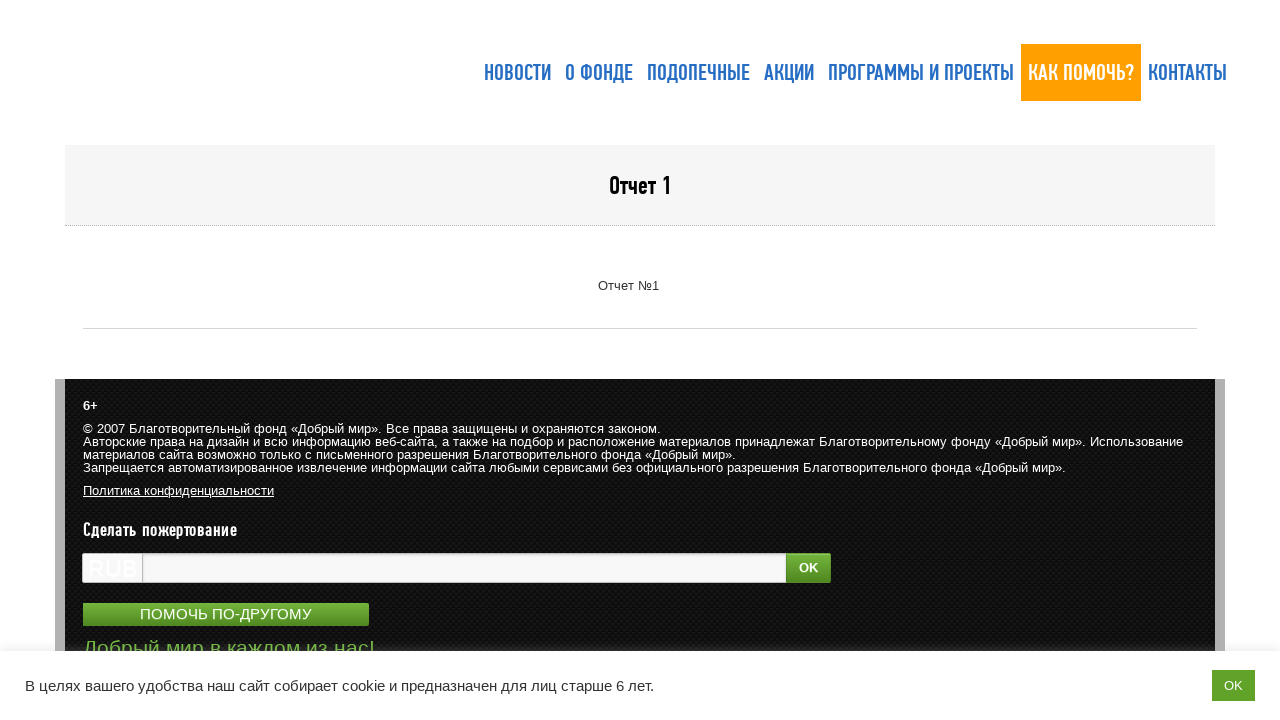

--- FILE ---
content_type: text/html; charset=UTF-8
request_url: https://dobriy-mir.ru/otchet1
body_size: 72720
content:
<!DOCTYPE html>
<html xmlns="http://www.w3.org/1999/xhtml" dir="ltr" lang="ru-RU">
	<head>
		<meta content="True" name="HandheldFriendly">
		<meta name="viewport" content="width=device-width, initial-scale=1.0, maximum-scale=1.0, user-scalable=0">
		<meta name="viewport" content="width=device-width">
		<meta http-equiv="Content-Type" content="text/html; charset=UTF-8" />
		<title>Отчет 1 &laquo;  Добрый мир</title>
		<link rel="pingback" href="https://dobriy-mir.ru/xmlrpc.php" />
		
		<link href="https://dobriy-mir.ru/wp-content/themes/Believe_Theme/css/gfonts.css" rel="stylesheet" type="text/css" />
		<!--[if IE 9]>
			<link rel="stylesheet" type="text/css" href="https://dobriy-mir.ru/wp-content/themes/Believe_Theme/css/ie9.css" media="all" />
		<![endif]-->
		<!--[if IE 8]>
			<link rel="stylesheet" type="text/css" href="https://dobriy-mir.ru/wp-content/themes/Believe_Theme/css/ie8.css" media="all" />
		<![endif]-->
		<!--[if IE 7]>
			<link rel="stylesheet" type="text/css" href="https://dobriy-mir.ru/wp-content/themes/Believe_Theme/css/ie7.css" media="all" />
		<![endif]-->
		<link rel="shortcut icon" href="https://dobriy-mir.ru/wp-content/themes/Believe_Theme/images/favicon.ico" />
		<meta name='robots' content='max-image-preview:large' />
<link rel="alternate" type="application/rss+xml" title="Добрый мир &raquo; Лента" href="https://dobriy-mir.ru/feed/" />
<link rel="alternate" type="application/rss+xml" title="Добрый мир &raquo; Лента комментариев" href="https://dobriy-mir.ru/comments/feed/" />
<script type="text/javascript">
/* <![CDATA[ */
window._wpemojiSettings = {"baseUrl":"https:\/\/s.w.org\/images\/core\/emoji\/15.0.3\/72x72\/","ext":".png","svgUrl":"https:\/\/s.w.org\/images\/core\/emoji\/15.0.3\/svg\/","svgExt":".svg","source":{"concatemoji":"https:\/\/dobriy-mir.ru\/wp-includes\/js\/wp-emoji-release.min.js?ver=6.5.7"}};
/*! This file is auto-generated */
!function(i,n){var o,s,e;function c(e){try{var t={supportTests:e,timestamp:(new Date).valueOf()};sessionStorage.setItem(o,JSON.stringify(t))}catch(e){}}function p(e,t,n){e.clearRect(0,0,e.canvas.width,e.canvas.height),e.fillText(t,0,0);var t=new Uint32Array(e.getImageData(0,0,e.canvas.width,e.canvas.height).data),r=(e.clearRect(0,0,e.canvas.width,e.canvas.height),e.fillText(n,0,0),new Uint32Array(e.getImageData(0,0,e.canvas.width,e.canvas.height).data));return t.every(function(e,t){return e===r[t]})}function u(e,t,n){switch(t){case"flag":return n(e,"\ud83c\udff3\ufe0f\u200d\u26a7\ufe0f","\ud83c\udff3\ufe0f\u200b\u26a7\ufe0f")?!1:!n(e,"\ud83c\uddfa\ud83c\uddf3","\ud83c\uddfa\u200b\ud83c\uddf3")&&!n(e,"\ud83c\udff4\udb40\udc67\udb40\udc62\udb40\udc65\udb40\udc6e\udb40\udc67\udb40\udc7f","\ud83c\udff4\u200b\udb40\udc67\u200b\udb40\udc62\u200b\udb40\udc65\u200b\udb40\udc6e\u200b\udb40\udc67\u200b\udb40\udc7f");case"emoji":return!n(e,"\ud83d\udc26\u200d\u2b1b","\ud83d\udc26\u200b\u2b1b")}return!1}function f(e,t,n){var r="undefined"!=typeof WorkerGlobalScope&&self instanceof WorkerGlobalScope?new OffscreenCanvas(300,150):i.createElement("canvas"),a=r.getContext("2d",{willReadFrequently:!0}),o=(a.textBaseline="top",a.font="600 32px Arial",{});return e.forEach(function(e){o[e]=t(a,e,n)}),o}function t(e){var t=i.createElement("script");t.src=e,t.defer=!0,i.head.appendChild(t)}"undefined"!=typeof Promise&&(o="wpEmojiSettingsSupports",s=["flag","emoji"],n.supports={everything:!0,everythingExceptFlag:!0},e=new Promise(function(e){i.addEventListener("DOMContentLoaded",e,{once:!0})}),new Promise(function(t){var n=function(){try{var e=JSON.parse(sessionStorage.getItem(o));if("object"==typeof e&&"number"==typeof e.timestamp&&(new Date).valueOf()<e.timestamp+604800&&"object"==typeof e.supportTests)return e.supportTests}catch(e){}return null}();if(!n){if("undefined"!=typeof Worker&&"undefined"!=typeof OffscreenCanvas&&"undefined"!=typeof URL&&URL.createObjectURL&&"undefined"!=typeof Blob)try{var e="postMessage("+f.toString()+"("+[JSON.stringify(s),u.toString(),p.toString()].join(",")+"));",r=new Blob([e],{type:"text/javascript"}),a=new Worker(URL.createObjectURL(r),{name:"wpTestEmojiSupports"});return void(a.onmessage=function(e){c(n=e.data),a.terminate(),t(n)})}catch(e){}c(n=f(s,u,p))}t(n)}).then(function(e){for(var t in e)n.supports[t]=e[t],n.supports.everything=n.supports.everything&&n.supports[t],"flag"!==t&&(n.supports.everythingExceptFlag=n.supports.everythingExceptFlag&&n.supports[t]);n.supports.everythingExceptFlag=n.supports.everythingExceptFlag&&!n.supports.flag,n.DOMReady=!1,n.readyCallback=function(){n.DOMReady=!0}}).then(function(){return e}).then(function(){var e;n.supports.everything||(n.readyCallback(),(e=n.source||{}).concatemoji?t(e.concatemoji):e.wpemoji&&e.twemoji&&(t(e.twemoji),t(e.wpemoji)))}))}((window,document),window._wpemojiSettings);
/* ]]> */
</script>
<style id='wp-emoji-styles-inline-css' type='text/css'>

	img.wp-smiley, img.emoji {
		display: inline !important;
		border: none !important;
		box-shadow: none !important;
		height: 1em !important;
		width: 1em !important;
		margin: 0 0.07em !important;
		vertical-align: -0.1em !important;
		background: none !important;
		padding: 0 !important;
	}
</style>
<link rel='stylesheet' id='wp-block-library-css' href='https://dobriy-mir.ru/wp-includes/css/dist/block-library/style.min.css?ver=6.5.7' type='text/css' media='all' />
<style id='classic-theme-styles-inline-css' type='text/css'>
/*! This file is auto-generated */
.wp-block-button__link{color:#fff;background-color:#32373c;border-radius:9999px;box-shadow:none;text-decoration:none;padding:calc(.667em + 2px) calc(1.333em + 2px);font-size:1.125em}.wp-block-file__button{background:#32373c;color:#fff;text-decoration:none}
</style>
<style id='global-styles-inline-css' type='text/css'>
body{--wp--preset--color--black: #000000;--wp--preset--color--cyan-bluish-gray: #abb8c3;--wp--preset--color--white: #ffffff;--wp--preset--color--pale-pink: #f78da7;--wp--preset--color--vivid-red: #cf2e2e;--wp--preset--color--luminous-vivid-orange: #ff6900;--wp--preset--color--luminous-vivid-amber: #fcb900;--wp--preset--color--light-green-cyan: #7bdcb5;--wp--preset--color--vivid-green-cyan: #00d084;--wp--preset--color--pale-cyan-blue: #8ed1fc;--wp--preset--color--vivid-cyan-blue: #0693e3;--wp--preset--color--vivid-purple: #9b51e0;--wp--preset--gradient--vivid-cyan-blue-to-vivid-purple: linear-gradient(135deg,rgba(6,147,227,1) 0%,rgb(155,81,224) 100%);--wp--preset--gradient--light-green-cyan-to-vivid-green-cyan: linear-gradient(135deg,rgb(122,220,180) 0%,rgb(0,208,130) 100%);--wp--preset--gradient--luminous-vivid-amber-to-luminous-vivid-orange: linear-gradient(135deg,rgba(252,185,0,1) 0%,rgba(255,105,0,1) 100%);--wp--preset--gradient--luminous-vivid-orange-to-vivid-red: linear-gradient(135deg,rgba(255,105,0,1) 0%,rgb(207,46,46) 100%);--wp--preset--gradient--very-light-gray-to-cyan-bluish-gray: linear-gradient(135deg,rgb(238,238,238) 0%,rgb(169,184,195) 100%);--wp--preset--gradient--cool-to-warm-spectrum: linear-gradient(135deg,rgb(74,234,220) 0%,rgb(151,120,209) 20%,rgb(207,42,186) 40%,rgb(238,44,130) 60%,rgb(251,105,98) 80%,rgb(254,248,76) 100%);--wp--preset--gradient--blush-light-purple: linear-gradient(135deg,rgb(255,206,236) 0%,rgb(152,150,240) 100%);--wp--preset--gradient--blush-bordeaux: linear-gradient(135deg,rgb(254,205,165) 0%,rgb(254,45,45) 50%,rgb(107,0,62) 100%);--wp--preset--gradient--luminous-dusk: linear-gradient(135deg,rgb(255,203,112) 0%,rgb(199,81,192) 50%,rgb(65,88,208) 100%);--wp--preset--gradient--pale-ocean: linear-gradient(135deg,rgb(255,245,203) 0%,rgb(182,227,212) 50%,rgb(51,167,181) 100%);--wp--preset--gradient--electric-grass: linear-gradient(135deg,rgb(202,248,128) 0%,rgb(113,206,126) 100%);--wp--preset--gradient--midnight: linear-gradient(135deg,rgb(2,3,129) 0%,rgb(40,116,252) 100%);--wp--preset--font-size--small: 13px;--wp--preset--font-size--medium: 20px;--wp--preset--font-size--large: 36px;--wp--preset--font-size--x-large: 42px;--wp--preset--spacing--20: 0.44rem;--wp--preset--spacing--30: 0.67rem;--wp--preset--spacing--40: 1rem;--wp--preset--spacing--50: 1.5rem;--wp--preset--spacing--60: 2.25rem;--wp--preset--spacing--70: 3.38rem;--wp--preset--spacing--80: 5.06rem;--wp--preset--shadow--natural: 6px 6px 9px rgba(0, 0, 0, 0.2);--wp--preset--shadow--deep: 12px 12px 50px rgba(0, 0, 0, 0.4);--wp--preset--shadow--sharp: 6px 6px 0px rgba(0, 0, 0, 0.2);--wp--preset--shadow--outlined: 6px 6px 0px -3px rgba(255, 255, 255, 1), 6px 6px rgba(0, 0, 0, 1);--wp--preset--shadow--crisp: 6px 6px 0px rgba(0, 0, 0, 1);}:where(.is-layout-flex){gap: 0.5em;}:where(.is-layout-grid){gap: 0.5em;}body .is-layout-flex{display: flex;}body .is-layout-flex{flex-wrap: wrap;align-items: center;}body .is-layout-flex > *{margin: 0;}body .is-layout-grid{display: grid;}body .is-layout-grid > *{margin: 0;}:where(.wp-block-columns.is-layout-flex){gap: 2em;}:where(.wp-block-columns.is-layout-grid){gap: 2em;}:where(.wp-block-post-template.is-layout-flex){gap: 1.25em;}:where(.wp-block-post-template.is-layout-grid){gap: 1.25em;}.has-black-color{color: var(--wp--preset--color--black) !important;}.has-cyan-bluish-gray-color{color: var(--wp--preset--color--cyan-bluish-gray) !important;}.has-white-color{color: var(--wp--preset--color--white) !important;}.has-pale-pink-color{color: var(--wp--preset--color--pale-pink) !important;}.has-vivid-red-color{color: var(--wp--preset--color--vivid-red) !important;}.has-luminous-vivid-orange-color{color: var(--wp--preset--color--luminous-vivid-orange) !important;}.has-luminous-vivid-amber-color{color: var(--wp--preset--color--luminous-vivid-amber) !important;}.has-light-green-cyan-color{color: var(--wp--preset--color--light-green-cyan) !important;}.has-vivid-green-cyan-color{color: var(--wp--preset--color--vivid-green-cyan) !important;}.has-pale-cyan-blue-color{color: var(--wp--preset--color--pale-cyan-blue) !important;}.has-vivid-cyan-blue-color{color: var(--wp--preset--color--vivid-cyan-blue) !important;}.has-vivid-purple-color{color: var(--wp--preset--color--vivid-purple) !important;}.has-black-background-color{background-color: var(--wp--preset--color--black) !important;}.has-cyan-bluish-gray-background-color{background-color: var(--wp--preset--color--cyan-bluish-gray) !important;}.has-white-background-color{background-color: var(--wp--preset--color--white) !important;}.has-pale-pink-background-color{background-color: var(--wp--preset--color--pale-pink) !important;}.has-vivid-red-background-color{background-color: var(--wp--preset--color--vivid-red) !important;}.has-luminous-vivid-orange-background-color{background-color: var(--wp--preset--color--luminous-vivid-orange) !important;}.has-luminous-vivid-amber-background-color{background-color: var(--wp--preset--color--luminous-vivid-amber) !important;}.has-light-green-cyan-background-color{background-color: var(--wp--preset--color--light-green-cyan) !important;}.has-vivid-green-cyan-background-color{background-color: var(--wp--preset--color--vivid-green-cyan) !important;}.has-pale-cyan-blue-background-color{background-color: var(--wp--preset--color--pale-cyan-blue) !important;}.has-vivid-cyan-blue-background-color{background-color: var(--wp--preset--color--vivid-cyan-blue) !important;}.has-vivid-purple-background-color{background-color: var(--wp--preset--color--vivid-purple) !important;}.has-black-border-color{border-color: var(--wp--preset--color--black) !important;}.has-cyan-bluish-gray-border-color{border-color: var(--wp--preset--color--cyan-bluish-gray) !important;}.has-white-border-color{border-color: var(--wp--preset--color--white) !important;}.has-pale-pink-border-color{border-color: var(--wp--preset--color--pale-pink) !important;}.has-vivid-red-border-color{border-color: var(--wp--preset--color--vivid-red) !important;}.has-luminous-vivid-orange-border-color{border-color: var(--wp--preset--color--luminous-vivid-orange) !important;}.has-luminous-vivid-amber-border-color{border-color: var(--wp--preset--color--luminous-vivid-amber) !important;}.has-light-green-cyan-border-color{border-color: var(--wp--preset--color--light-green-cyan) !important;}.has-vivid-green-cyan-border-color{border-color: var(--wp--preset--color--vivid-green-cyan) !important;}.has-pale-cyan-blue-border-color{border-color: var(--wp--preset--color--pale-cyan-blue) !important;}.has-vivid-cyan-blue-border-color{border-color: var(--wp--preset--color--vivid-cyan-blue) !important;}.has-vivid-purple-border-color{border-color: var(--wp--preset--color--vivid-purple) !important;}.has-vivid-cyan-blue-to-vivid-purple-gradient-background{background: var(--wp--preset--gradient--vivid-cyan-blue-to-vivid-purple) !important;}.has-light-green-cyan-to-vivid-green-cyan-gradient-background{background: var(--wp--preset--gradient--light-green-cyan-to-vivid-green-cyan) !important;}.has-luminous-vivid-amber-to-luminous-vivid-orange-gradient-background{background: var(--wp--preset--gradient--luminous-vivid-amber-to-luminous-vivid-orange) !important;}.has-luminous-vivid-orange-to-vivid-red-gradient-background{background: var(--wp--preset--gradient--luminous-vivid-orange-to-vivid-red) !important;}.has-very-light-gray-to-cyan-bluish-gray-gradient-background{background: var(--wp--preset--gradient--very-light-gray-to-cyan-bluish-gray) !important;}.has-cool-to-warm-spectrum-gradient-background{background: var(--wp--preset--gradient--cool-to-warm-spectrum) !important;}.has-blush-light-purple-gradient-background{background: var(--wp--preset--gradient--blush-light-purple) !important;}.has-blush-bordeaux-gradient-background{background: var(--wp--preset--gradient--blush-bordeaux) !important;}.has-luminous-dusk-gradient-background{background: var(--wp--preset--gradient--luminous-dusk) !important;}.has-pale-ocean-gradient-background{background: var(--wp--preset--gradient--pale-ocean) !important;}.has-electric-grass-gradient-background{background: var(--wp--preset--gradient--electric-grass) !important;}.has-midnight-gradient-background{background: var(--wp--preset--gradient--midnight) !important;}.has-small-font-size{font-size: var(--wp--preset--font-size--small) !important;}.has-medium-font-size{font-size: var(--wp--preset--font-size--medium) !important;}.has-large-font-size{font-size: var(--wp--preset--font-size--large) !important;}.has-x-large-font-size{font-size: var(--wp--preset--font-size--x-large) !important;}
.wp-block-navigation a:where(:not(.wp-element-button)){color: inherit;}
:where(.wp-block-post-template.is-layout-flex){gap: 1.25em;}:where(.wp-block-post-template.is-layout-grid){gap: 1.25em;}
:where(.wp-block-columns.is-layout-flex){gap: 2em;}:where(.wp-block-columns.is-layout-grid){gap: 2em;}
.wp-block-pullquote{font-size: 1.5em;line-height: 1.6;}
</style>
<link rel='stylesheet' id='justifiedGallery-css' href='https://dobriy-mir.ru/wp-content/plugins/collage-gallery/inc/justified-gallery/justifiedGallery.min.css?ver=6.5.7' type='text/css' media='all' />
<link rel='stylesheet' id='photoswipe-css' href='https://dobriy-mir.ru/wp-content/plugins/collage-gallery/inc/photoswipe/photoswipe.css?ver=6.5.7' type='text/css' media='all' />
<link rel='stylesheet' id='photoswipe-default-skin-css' href='https://dobriy-mir.ru/wp-content/plugins/collage-gallery/inc/photoswipe/default-skin/default-skin.css?ver=6.5.7' type='text/css' media='all' />
<link rel='stylesheet' id='cookie-law-info-css' href='https://dobriy-mir.ru/wp-content/plugins/cookie-law-info/legacy/public/css/cookie-law-info-public.css?ver=3.2.2' type='text/css' media='all' />
<link rel='stylesheet' id='cookie-law-info-gdpr-css' href='https://dobriy-mir.ru/wp-content/plugins/cookie-law-info/legacy/public/css/cookie-law-info-gdpr.css?ver=3.2.2' type='text/css' media='all' />
<link rel='stylesheet' id='evc-share-style-css' href='https://dobriy-mir.ru/wp-content/plugins/easy-vkontakte-connect/css/style-share.css?ver=6.5.7' type='text/css' media='all' />
<link rel='stylesheet' id='dashicons-css' href='https://dobriy-mir.ru/wp-includes/css/dashicons.min.css?ver=6.5.7' type='text/css' media='all' />
<link rel='stylesheet' id='hfe-style-css' href='https://dobriy-mir.ru/wp-content/plugins/header-footer-elementor/assets/css/header-footer-elementor.css?ver=1.6.26' type='text/css' media='all' />
<link rel='stylesheet' id='elementor-icons-css' href='https://dobriy-mir.ru/wp-content/plugins/elementor/assets/lib/eicons/css/elementor-icons.min.css?ver=5.29.0' type='text/css' media='all' />
<link rel='stylesheet' id='elementor-frontend-css' href='https://dobriy-mir.ru/wp-content/plugins/elementor/assets/css/frontend-lite.min.css?ver=3.20.4' type='text/css' media='all' />
<link rel='stylesheet' id='swiper-css' href='https://dobriy-mir.ru/wp-content/plugins/elementor/assets/lib/swiper/v8/css/swiper.min.css?ver=8.4.5' type='text/css' media='all' />
<link rel='stylesheet' id='elementor-post-6754-css' href='https://dobriy-mir.ru/wp-content/uploads/elementor/css/post-6754.css?ver=1712785615' type='text/css' media='all' />
<link rel='stylesheet' id='elementor-global-css' href='https://dobriy-mir.ru/wp-content/uploads/elementor/css/global.css?ver=1712785615' type='text/css' media='all' />
<link rel='stylesheet' id='master-css-css' href='https://dobriy-mir.ru/wp-content/themes/Believe_Theme/style.css?v=1769245796&#038;ver=6.5.7' type='text/css' media='all' />
<link rel='stylesheet' id='thickbox-css' href='https://dobriy-mir.ru/wp-includes/js/thickbox/thickbox.css?ver=6.5.7' type='text/css' media='all' />
<link rel='stylesheet' id='bootstrap-css' href='https://dobriy-mir.ru/wp-content/themes/Believe_Theme/css/bootstrap.css?v=1769245796&#038;ver=6.5.7' type='text/css' media='all' />
<link rel='stylesheet' id='responive-css' href='https://dobriy-mir.ru/wp-content/themes/Believe_Theme/css/responsive.css?v=1769245796&#038;ver=6.5.7' type='text/css' media='all' />
<link rel='stylesheet' id='color-schemes-green-css' href='https://dobriy-mir.ru/wp-content/themes/Believe_Theme/css/color-schemes/teal.css?v=1769245796&#038;ver=6.5.7' type='text/css' media='all' />
<link rel='stylesheet' id='color-schemes-red-css' href='https://dobriy-mir.ru/wp-content/themes/Believe_Theme/css/color-schemes/red.css?v=1769245796&#038;ver=6.5.7' type='text/css' media='all' />
<link rel='stylesheet' id='color-schemes-autum-css' href='https://dobriy-mir.ru/wp-content/themes/Believe_Theme/css/color-schemes/autum.css?v=1769245796&#038;ver=6.5.7' type='text/css' media='all' />
<link rel='stylesheet' id='color-schemes-peace-css' href='https://dobriy-mir.ru/wp-content/themes/Believe_Theme/css/color-schemes/peace.css?v=1769245796&#038;ver=6.5.7' type='text/css' media='all' />
<link rel='stylesheet' id='google-fonts-1-css' href='https://fonts.googleapis.com/css?family=Roboto%3A100%2C100italic%2C200%2C200italic%2C300%2C300italic%2C400%2C400italic%2C500%2C500italic%2C600%2C600italic%2C700%2C700italic%2C800%2C800italic%2C900%2C900italic%7CRoboto+Slab%3A100%2C100italic%2C200%2C200italic%2C300%2C300italic%2C400%2C400italic%2C500%2C500italic%2C600%2C600italic%2C700%2C700italic%2C800%2C800italic%2C900%2C900italic&#038;display=auto&#038;subset=cyrillic&#038;ver=6.5.7' type='text/css' media='all' />
<link rel="preconnect" href="https://fonts.gstatic.com/" crossorigin><script type="text/javascript" src="https://dobriy-mir.ru/wp-includes/js/jquery/jquery.min.js?ver=3.7.1" id="jquery-core-js"></script>
<script type="text/javascript" src="https://dobriy-mir.ru/wp-includes/js/jquery/jquery-migrate.min.js?ver=3.4.1" id="jquery-migrate-js"></script>
<script type="text/javascript" src="https://dobriy-mir.ru/wp-content/plugins/easy-vkontakte-connect/js/jquery.cookie.js" id="jquery.cookie-js"></script>
<script type="text/javascript" src="https://dobriy-mir.ru/wp-content/plugins/collage-gallery/inc/justified-gallery/jquery.justifiedGallery.min.js?ver=6.5.7" id="justifiedGallery-js"></script>
<script type="text/javascript" id="cookie-law-info-js-extra">
/* <![CDATA[ */
var Cli_Data = {"nn_cookie_ids":[],"cookielist":[],"non_necessary_cookies":[],"ccpaEnabled":"","ccpaRegionBased":"","ccpaBarEnabled":"","strictlyEnabled":["necessary","obligatoire"],"ccpaType":"gdpr","js_blocking":"1","custom_integration":"","triggerDomRefresh":"","secure_cookies":""};
var cli_cookiebar_settings = {"animate_speed_hide":"500","animate_speed_show":"500","background":"#FFF","border":"#b1a6a6c2","border_on":"","button_1_button_colour":"#61a229","button_1_button_hover":"#4e8221","button_1_link_colour":"#fff","button_1_as_button":"1","button_1_new_win":"","button_2_button_colour":"#333","button_2_button_hover":"#292929","button_2_link_colour":"#444","button_2_as_button":"","button_2_hidebar":"","button_3_button_colour":"#dedfe0","button_3_button_hover":"#b2b2b3","button_3_link_colour":"#333333","button_3_as_button":"1","button_3_new_win":"","button_4_button_colour":"#dedfe0","button_4_button_hover":"#b2b2b3","button_4_link_colour":"#333333","button_4_as_button":"1","button_7_button_colour":"#61a229","button_7_button_hover":"#4e8221","button_7_link_colour":"#fff","button_7_as_button":"1","button_7_new_win":"","font_family":"inherit","header_fix":"","notify_animate_hide":"1","notify_animate_show":"","notify_div_id":"#cookie-law-info-bar","notify_position_horizontal":"right","notify_position_vertical":"bottom","scroll_close":"","scroll_close_reload":"","accept_close_reload":"","reject_close_reload":"","showagain_tab":"","showagain_background":"#fff","showagain_border":"#000","showagain_div_id":"#cookie-law-info-again","showagain_x_position":"100px","text":"#333333","show_once_yn":"","show_once":"10000","logging_on":"","as_popup":"","popup_overlay":"1","bar_heading_text":"","cookie_bar_as":"banner","popup_showagain_position":"bottom-right","widget_position":"left"};
var log_object = {"ajax_url":"https:\/\/dobriy-mir.ru\/wp-admin\/admin-ajax.php"};
/* ]]> */
</script>
<script type="text/javascript" src="https://dobriy-mir.ru/wp-content/plugins/cookie-law-info/legacy/public/js/cookie-law-info-public.js?ver=3.2.2" id="cookie-law-info-js"></script>
<script type="text/javascript" src="https://dobriy-mir.ru/wp-content/themes/Believe_Theme/js/jquery.dotdotdot-1.5.6-packed.js?v=1769245796&amp;ver=6.5.7" id="dotdotdot-js"></script>
<script type="text/javascript" src="https://dobriy-mir.ru/wp-content/themes/Believe_Theme/js/modernizr.custom.97074.js?v=1769245796&amp;ver=6.5.7" id="modernizr.custom.97074-js"></script>
<link rel="https://api.w.org/" href="https://dobriy-mir.ru/wp-json/" /><link rel="EditURI" type="application/rsd+xml" title="RSD" href="https://dobriy-mir.ru/xmlrpc.php?rsd" />
<meta name="generator" content="WordPress 6.5.7" />
<link rel="canonical" href="https://dobriy-mir.ru/otchet1" />
<link rel='shortlink' href='https://dobriy-mir.ru/?p=4829' />
<link rel="alternate" type="application/json+oembed" href="https://dobriy-mir.ru/wp-json/oembed/1.0/embed?url=https%3A%2F%2Fdobriy-mir.ru%2Fotchet1" />
<link rel="alternate" type="text/xml+oembed" href="https://dobriy-mir.ru/wp-json/oembed/1.0/embed?url=https%3A%2F%2Fdobriy-mir.ru%2Fotchet1&#038;format=xml" />
<!-- start Simple Custom CSS and JS -->
<style type="text/css">
.uniForm-control {
  color: #495057 !important;
}</style>
<!-- end Simple Custom CSS and JS -->

                <script>
                    document.documentElement.classList.add("leyka-js");
                </script>
                <style>
                    :root {
                        --color-main: 		#1db318;
                        --color-main-dark: 	#1aa316;
                        --color-main-light: #acebaa;
                    }
                </style>

                <meta name="generator" content="Elementor 3.20.4; features: e_optimized_assets_loading, e_optimized_css_loading, additional_custom_breakpoints, block_editor_assets_optimize, e_image_loading_optimization; settings: css_print_method-external, google_font-enabled, font_display-auto">
<style type="text/css" id="custom-background-css">
body.custom-background { background-color: #ffffff; }
</style>
	<link rel="icon" href="https://dobriy-mir.ru/wp-content/uploads/2016/05/cropped-dm_logo_1-32x32.png" sizes="32x32" />
<link rel="icon" href="https://dobriy-mir.ru/wp-content/uploads/2016/05/cropped-dm_logo_1-192x192.png" sizes="192x192" />
<link rel="apple-touch-icon" href="https://dobriy-mir.ru/wp-content/uploads/2016/05/cropped-dm_logo_1-180x180.png" />
<meta name="msapplication-TileImage" content="https://dobriy-mir.ru/wp-content/uploads/2016/05/cropped-dm_logo_1-270x270.png" />
<style type="text/css">.collage_gallery:before, .collage_gallery:after { content: ""; display: table; clear:both; } .collage_gallery { display:block; max-width: 100%; margin-bottom:20px; display:none; } .collage_img_wrap { height: auto; max-width: 100%; margin-bottom:20px; } .collage_img_wrap img { border: 0 none; vertical-align: middle; height: auto; max-width: 100%; } .collage_img_wrap span { font-size:11px; } .ug-social-data { display: flex; flex-direction: row; justify-content: flex-start; } .ug-social-data > * { display: inline-block; white-space: nowrap; padding-right: 10px; } .ug-social-data div:last-child { padding-right: 0; } .ug-spacer { flex-grow: 1; }</style>	<script type="text/javascript">

		var ugDefaults = {
			rowHeight: 120,
			maxRowHeight: 0,
						lastRow: 'nojustify',
			fixedHeight: false,
			captions: true,
			margins: 1,
			border: -1					};

	</script>
	<meta property="vk:app_id" content="5486976" /><style type="text/css">
    #overlay-sidebar {
      width: 380px;
      margin: 0 0 0 -190px;
    }
    #slide-sidebar {
      width: 380px;
      right:-423px; // width + 43px
      bottom: 20px;
    }
  </style><script type="text/javascript">
    var VKWidgetsGroup = [];
    var VKWidgetsComments = [];
    var VKWidgetsPolls = [];
    var VKWidgetsSubscribe = [];
    var VKWidgetsContactUs = [];
    var VKWidgetsCommunityMessages = [];
    var VKWidgets = [];
    
    var vkUnLock = [];
    var subscribeCookieExpires = 1;
    
    if (typeof ajaxurl == "undefined")
      ajaxurl = "https://dobriy-mir.ru/wp-admin/admin-ajax.php";
  
    oTimeout = 5000;
    oScreens = 0.75;
    oCookieExpires = 365;
    oAction = "timeout";
    oSensitivity = 20;
    oTop = "40px";

    sTimeout = 5000;
    sScreens = 0.75;
    sCookieExpires = 365;
    sAction = "scroll";
    sSensitivity = 20;
    sSpeed = 800;
        
  </script>
		<!-- Custom CSS -->
		<style type='text/css'>
h1, .page-title h1 {  font-family: 'Arial'; font-size: 26px; line-height: 40px; color: #000000; font-weight: normal; }h2, .content .entry-title a {  font-family: 'Arial'; font-size: 24px; line-height: 40px; color: #000000; font-weight: normal; }h3 {  font-family: 'Arial'; font-size: 23px; line-height: 40px; color: #000000; font-weight: normal; }h4 {  font-family: 'Arial'; font-size: 21px; line-height: 20px; color: #000000; font-weight: normal; }h5 {  font-family: 'Arial'; font-size: 19px; line-height: 20px; color: #000000; font-weight: normal; }h6 {  font-family: 'Arial'; font-size: 16px; line-height: 20px; color: #000000; font-weight: normal; }.footer-links-container h4 {  font-family: 'Arial'; font-size: 18px; line-height: 26px; color: #ffffff; font-weight: bold; }.footer-links-container p, .footer-links-container li, .footer-links-container span, .footer-links-container .widget .tweet_list .tweet_text,
													.footer-links-container #calendar_wrap #wp-calendar caption,
													.footer-links-container #calendar_wrap #wp-calendar td,
													.footer-links-container #calendar_wrap #wp-calendar th {  font-family: 'Arial'; font-size: 13px; line-height: 13px; color: #ffffff; font-weight: normal; }.content a:not(.btn, .entry-title a), .sidebar-inner a:not(.btn, .entry-title a), .sidebar-inner #calendar_wrap #wp-calendar a, .footer-links-container .widget .tagcloud a {  font-family: 'Arial'; font-size: 13px; line-height: 20px; color: #266dc4; font-weight: normal; }.footer-links-container .footer-links ul li a,
													.footer-links-container #calendar_wrap #wp-calendar a {  font-family: 'Arial'; font-size: 13px; line-height: 13px; color: #ffffff; font-weight: normal; }
			.page-title {
				min-height: 95px;
			}
			.tiles-slider .tiles-ul li a img {
				filter: grayscale(80%); /* Current draft standard */
				-webkit-filter: grayscale(80%); /* New WebKit */
				-moz-filter: grayscale(80%);
				-ms-filter: grayscale(80%);
				-o-filter: grayscale(80%); /* Not yet supported in Gecko, Opera or IE */
				filter: url("data:image/svg+xml;utf8,<svg xmlns='http://www.w3.org/2000/svg'><filter id='grayscale'><feColorMatrix type='matrix' values='0.3333 0.3333 0.3333 0 0 0.3333 0.3333 0.3333 0 0 0.3333 0.3333 0.3333 0 0 0 0 0 1 0'/></filter></svg>#grayscale"); /* Firefox 3.5+ */
				filter: gray; /* IE */
				-webkit-filter: grayscale(0.8); /* Old WebKit */
			}</style>
<script type="text/javascript">evc_post_id = 4829;</script>		<style type="text/css" id="wp-custom-css">
			.header .menu-item-6202 a {background: #ffa000 !important;color:#fff !important;}
.cause-wrapper .donation-container {padding-top: 25px;}
.cause-wrapper .donation-button {top: -18px;}
.widget, .widget-area {
    margin-bottom: 15px;
    padding-bottom: 0;
}
.slider-container .featured-slide-img img {
    height: auto !important;
    width: 100% !important;
}
@media (max-width:991px) {.slider-container .featured-slides {width: 100% !important;}.slider-container {
	height: 295px!important;}}		</style>
		
	</head>
	<body class="ch_staff-template-default single single-ch_staff postid-4829 custom-background ehf-template-Believe_Theme ehf-stylesheet-Believe_Theme metaslider-plugin singular blue-color-scheme layout-boxed elementor-default elementor-kit-6754">



		<!-- <div style="
    text-align: center;
    color: #fff;
    font-size: 14px;
    font-weight: bold;
    background-color: rgb(119, 185, 60);
    padding-bottom: 15px;
    padding-top: 15px;
">
			<p>Дорогие друзья!<br>
Мы рады приветствовать Вас на нашем обновленном сайте.<br>
В настоящий момент он проходит стадию доработки и информационного наполнения,<br>
поэтому просим Вас отнестись с пониманием к тому, что не все разделы сайта функционируют в полном объеме.</p>
		</div> -->

				<div class="header-line"></div>
		<div class="wrapper">
			<div class="top-line">&nbsp;</div>
			<div class="header">
				<div class="" id="header_container_class">
					<div class="row-fluid">
						<div class="span6">
							<div class="logo">
								<a href="https://dobriy-mir.ru"><img src="https://dobriy-mir.ru/wp-content/themes/Believe_Theme/images/logo.png" alt="Добрый мир" /></a>
							</div>
						</div>
						<div class="span18 pull-right">
							<nav>
								<div class="menu-container visible-desktop visible-tablet">
									<div class="menu-primary-menu-container"><ul id="menu-primary-menu" class="main-menu"><li class="menu-item menu-item-type-taxonomy menu-item-object-category menu-item-2335"><a href="https://dobriy-mir.ru/category/novosti/"><span>Новости</span></a></li>
<li class="menu-item menu-item-type-post_type menu-item-object-page menu-item-has-children menu-item-2231"><a href="https://dobriy-mir.ru/missiya/"><span>О фонде</span></a>
<ul class="sub-menu">
	<li class="menu-item menu-item-type-post_type menu-item-object-page menu-item-2094"><a href="https://dobriy-mir.ru/missiya/"><span>Кто мы</span></a></li>
	<li class="menu-item menu-item-type-post_type menu-item-object-page menu-item-2095"><a href="https://dobriy-mir.ru/komanda/"><span>Команда</span></a></li>
	<li class="menu-item menu-item-type-post_type menu-item-object-page menu-item-3999"><a href="https://dobriy-mir.ru/popechitelskij-sovet/"><span>Попечительский совет</span></a></li>
	<li class="menu-item menu-item-type-taxonomy menu-item-object-category menu-item-7844"><a href="https://dobriy-mir.ru/category/nashi-nagrady/"><span>Наши награды</span></a></li>
	<li class="menu-item menu-item-type-post_type menu-item-object-page menu-item-2099"><a href="https://dobriy-mir.ru/smi-o-nas/"><span>СМИ о нас</span></a></li>
	<li class="menu-item menu-item-type-post_type menu-item-object-page menu-item-2097"><a href="https://dobriy-mir.ru/druzya-fonda/"><span>Друзья фонда</span></a></li>
	<li class="menu-item menu-item-type-post_type menu-item-object-page menu-item-3631"><a href="https://dobriy-mir.ru/otchety/"><span>Отчеты</span></a></li>
	<li class="menu-item menu-item-type-post_type menu-item-object-page menu-item-5527"><a href="https://dobriy-mir.ru/glavnaya/nas-blagodaryat/"><span>Нас благодарят</span></a></li>
</ul>
</li>
<li class="menu-item menu-item-type-post_type menu-item-object-page menu-item-has-children menu-item-2190"><a href="https://dobriy-mir.ru/needhelp/"><span>подопечные</span></a>
<ul class="sub-menu">
	<li class="menu-item menu-item-type-post_type menu-item-object-page menu-item-2145"><a href="https://dobriy-mir.ru/needhelp/"><span>Кому нужна помощь</span></a></li>
	<li class="menu-item menu-item-type-post_type menu-item-object-page menu-item-2101"><a href="https://dobriy-mir.ru/komu-okazana-pomoshh/"><span>Кому оказана помощь</span></a></li>
	<li class="menu-item menu-item-type-post_type menu-item-object-page menu-item-3996"><a href="https://dobriy-mir.ru/esli-vam-nuzhna-pomoshh/"><span>Если Вам нужна помощь</span></a></li>
	<li class="menu-item menu-item-type-post_type menu-item-object-page menu-item-2578"><a href="https://dobriy-mir.ru/my-pomnim/"><span>Мы помним</span></a></li>
</ul>
</li>
<li class="menu-item menu-item-type-post_type menu-item-object-page menu-item-2175"><a href="https://dobriy-mir.ru/akcii/"><span>Акции</span></a></li>
<li class="menu-item menu-item-type-post_type menu-item-object-page menu-item-has-children menu-item-2169"><a href="https://dobriy-mir.ru/programmy/"><span>Программы и проекты</span></a>
<ul class="sub-menu">
	<li class="menu-item menu-item-type-taxonomy menu-item-object-category menu-item-7891"><a href="https://dobriy-mir.ru/category/proekty-fpg/"><span>Грантовые проекты</span></a></li>
	<li class="menu-item menu-item-type-post_type menu-item-object-ch_cause menu-item-4109"><a href="https://dobriy-mir.ru/?ch_cause=proekty/autizm"><span>АУТИЗМ</span></a></li>
	<li class="menu-item menu-item-type-post_type menu-item-object-ch_cause menu-item-4108"><a href="https://dobriy-mir.ru/?ch_cause=proekty/onkologiya"><span>ОНКОЛОГИЯ</span></a></li>
	<li class="menu-item menu-item-type-post_type menu-item-object-ch_cause menu-item-5804"><a href="https://dobriy-mir.ru/?ch_cause=proekty/remeslennye-masterskie"><span>Ремесленные мастерские</span></a></li>
	<li class="menu-item menu-item-type-post_type menu-item-object-ch_cause menu-item-4110"><a href="https://dobriy-mir.ru/?ch_cause=proekty/reabilitaciya-2"><span>Реабилитация «Онкология»</span></a></li>
	<li class="menu-item menu-item-type-post_type menu-item-object-page menu-item-4107"><a href="https://dobriy-mir.ru/igry-pobeditelej/"><span>Игры победителей</span></a></li>
	<li class="menu-item menu-item-type-post_type menu-item-object-page menu-item-4828"><a href="https://dobriy-mir.ru/otchety/"><span>Отчёты</span></a></li>
</ul>
</li>
<li class="menu-item menu-item-type-custom menu-item-object-custom menu-item-6202"><a href="/helper/"><span>Как помочь?</span></a></li>
<li class="menu-item menu-item-type-post_type menu-item-object-page menu-item-has-children menu-item-2083"><a href="https://dobriy-mir.ru/kontakty/"><span>Контакты</span></a>
<ul class="sub-menu">
	<li class="menu-item menu-item-type-post_type menu-item-object-page menu-item-2096"><a href="https://dobriy-mir.ru/voprosy-i-otvety/"><span>Вопросы и ответы</span></a></li>
</ul>
</li>
</ul></div>								</div>
								<select id="drop-nav" class="responsiveMenuSelect">
															<option value="">Select a page...</option> id="menu-item-2335"><option value="https://dobriy-mir.ru/category/novosti/">Новости</option></option>
 id="menu-item-2231"><option value="https://dobriy-mir.ru/missiya/">О фонде</option> id="menu-item-2094"><option value="https://dobriy-mir.ru/missiya/">&nbsp;&nbsp;&nbsp;&nbsp;Кто мы</option></option>
 id="menu-item-2095"><option value="https://dobriy-mir.ru/komanda/">&nbsp;&nbsp;&nbsp;&nbsp;Команда</option></option>
 id="menu-item-3999"><option value="https://dobriy-mir.ru/popechitelskij-sovet/">&nbsp;&nbsp;&nbsp;&nbsp;Попечительский совет</option></option>
 id="menu-item-7844"><option value="https://dobriy-mir.ru/category/nashi-nagrady/">&nbsp;&nbsp;&nbsp;&nbsp;Наши награды</option></option>
 id="menu-item-2099"><option value="https://dobriy-mir.ru/smi-o-nas/">&nbsp;&nbsp;&nbsp;&nbsp;СМИ о нас</option></option>
 id="menu-item-2097"><option value="https://dobriy-mir.ru/druzya-fonda/">&nbsp;&nbsp;&nbsp;&nbsp;Друзья фонда</option></option>
 id="menu-item-3631"><option value="https://dobriy-mir.ru/otchety/">&nbsp;&nbsp;&nbsp;&nbsp;Отчеты</option></option>
 id="menu-item-5527"><option value="https://dobriy-mir.ru/glavnaya/nas-blagodaryat/">&nbsp;&nbsp;&nbsp;&nbsp;Нас благодарят</option></option>
</option>
 id="menu-item-2190"><option value="https://dobriy-mir.ru/needhelp/">подопечные</option> id="menu-item-2145"><option value="https://dobriy-mir.ru/needhelp/">&nbsp;&nbsp;&nbsp;&nbsp;Кому нужна помощь</option></option>
 id="menu-item-2101"><option value="https://dobriy-mir.ru/komu-okazana-pomoshh/">&nbsp;&nbsp;&nbsp;&nbsp;Кому оказана помощь</option></option>
 id="menu-item-3996"><option value="https://dobriy-mir.ru/esli-vam-nuzhna-pomoshh/">&nbsp;&nbsp;&nbsp;&nbsp;Если Вам нужна помощь</option></option>
 id="menu-item-2578"><option value="https://dobriy-mir.ru/my-pomnim/">&nbsp;&nbsp;&nbsp;&nbsp;Мы помним</option></option>
</option>
 id="menu-item-2175"><option value="https://dobriy-mir.ru/akcii/">Акции</option></option>
 id="menu-item-2169"><option value="https://dobriy-mir.ru/programmy/">Программы и проекты</option> id="menu-item-7891"><option value="https://dobriy-mir.ru/category/proekty-fpg/">&nbsp;&nbsp;&nbsp;&nbsp;Грантовые проекты</option></option>
 id="menu-item-4109"><option value="https://dobriy-mir.ru/?ch_cause=proekty/autizm">&nbsp;&nbsp;&nbsp;&nbsp;АУТИЗМ</option></option>
 id="menu-item-4108"><option value="https://dobriy-mir.ru/?ch_cause=proekty/onkologiya">&nbsp;&nbsp;&nbsp;&nbsp;ОНКОЛОГИЯ</option></option>
 id="menu-item-5804"><option value="https://dobriy-mir.ru/?ch_cause=proekty/remeslennye-masterskie">&nbsp;&nbsp;&nbsp;&nbsp;Ремесленные мастерские</option></option>
 id="menu-item-4110"><option value="https://dobriy-mir.ru/?ch_cause=proekty/reabilitaciya-2">&nbsp;&nbsp;&nbsp;&nbsp;Реабилитация «Онкология»</option></option>
 id="menu-item-4107"><option value="https://dobriy-mir.ru/igry-pobeditelej/">&nbsp;&nbsp;&nbsp;&nbsp;Игры победителей</option></option>
 id="menu-item-4828"><option value="https://dobriy-mir.ru/otchety/">&nbsp;&nbsp;&nbsp;&nbsp;Отчёты</option></option>
</option>
 id="menu-item-6202"><option value="/helper/">Как помочь?</option></option>
 id="menu-item-2083"><option value="https://dobriy-mir.ru/kontakty/">Контакты</option> id="menu-item-2096"><option value="https://dobriy-mir.ru/voprosy-i-otvety/">&nbsp;&nbsp;&nbsp;&nbsp;Вопросы и ответы</option></option>
</option>

															</select>							</nav>

						</div>
					</div>
				</div>
				<div class="clearer"></div>
			</div><!--end of header-->
						<div class="container">
				<div class="row">
					<div class="span24">
						<div class="main-container-wrapper">
							<div class="page-sidebar-no page-wrapper">
								<div class="content">
									<div class="white-bg">
	<div class="clearfix"></div>
		<div class="">
			
			<div class="page-title"><div class="breadcrumb"><a href="https://dobriy-mir.ru">Home</a> <span class="delimiter">></span> <a href="https://dobriy-mir.ru//">Staff</a> <span class="delimiter">></span> <span class="current">Отчет 1</span></div><h1>Отчет 1</h1>
				
			</div>
			<div class="clearfix"></div>				<div class="member-container entry-content row-fluid">
					<div class="member-image span10">
											</div>
										<div class="member_position span13 pull-right">
											</div>
										<div class="member-text span13 pull-right">
						<p>Отчет №1</p>
					</div>
				</div>
					</div>
	<div class="clearfix"></div>
</div>
	<div class="clearfix"></div>
										<div class="clearfix"></div>
								</div><!--end of content-->
								<div class="clearfix"></div>
							</div><!--end of shadow1-->
						</div><!--end of main-container-wrapper-->
					</div><!--end of span24-->
				</div><!--end of row-->
			</div><!--end of container-->
		</div><!--end of wrapper-->
		<div class="row-fluid">
			<div class="span24">
				<div class="footer-bg">
					<div class="footer">
						<div class="footer-content">
														<div class="footer-links-container columns_count_1">
								
		<div id="first" class="widget-area footer-links  span24 last" role="complementary">
		<div id="text-8" class=" Текст widget widget_text row-fluid">			<div class="textwidget"><p><strong>6+</strong></p>
<p>© 2007 Благотворительный фонд «Добрый мир». Все права защищены и охраняются законом.<br />
Авторские права на дизайн и всю информацию веб-сайта, а также на подбор и расположение материалов принадлежат Благотворительному фонду «Добрый мир». Использование материалов сайта возможно только с письменного разрешения Благотворительного фонда «Добрый мир».<br />
Запрещается автоматизированное извлечение информации сайта любыми сервисами без официального разрешения Благотворительного фонда «Добрый мир».</p>
<p><a style="text-decoration: underline; color: #fff;" href="/privacy/">Политика конфиденциальности</a></p>
</div>
		<div class="clearfix"></div></div><div id="donations-3" class=" believe-donation widget donate_widget row-fluid"><h4>Сделать пожертование</h4>		<form action="#" method="post" class="donate_form">
			<div class="input-prepend input-append">
				<span class="add-on strong">RUB</span>
				<input id="appendedPrependedDropdownButton" class="donate-input-text donation-amount span14" name="amount" type="text" placeholder="">
				<input type="submit" class="btn btn-primary strong" value="OK">
                
			</div>
		</form>
        
        <span id="otherhelp"><a href="/?page_id=2131">Помочь по-другому</a></span>
        <span id="credo">Добрый мир в каждом из нас!</span>
        
		<p></p>
		<script type="text/javascript">
		jQuery('.donate_form').submit(function(e) {
			e.preventDefault();
			window.location = 'https://dobriy-mir.ru/help/?amount=' + jQuery('.donation-amount').val();
		});
		</script>
		<div class="clearfix"></div>
		<div class="clearfix"></div></div>	</div><!-- #first .widget-area -->
	
	
	
									<div class="clearfix"></div>
							</div><!--end of footer-links-container-->
						</div>
					</div><!--end of footer-->
				</div><!--end of footer-bg-->
			</div>
		</div>
		
<!-- Root element of PhotoSwipe. Must have class pswp. -->
<div class="pswp" tabindex="-1" role="dialog" aria-hidden="true">

  <!-- Background of PhotoSwipe. 
  Its a separate element as animating opacity is faster than rgba(). -->
  <div class="pswp__bg"></div>

  <!-- Slides wrapper with overflow:hidden. -->
  <div class="pswp__scroll-wrap">

    <!-- Container that holds slides. 
      PhotoSwipe keeps only 3 of them in the DOM to save memory.
      Dont modify these 3 pswp__item elements, data is added later on. -->
    <div class="pswp__container">
      <div class="pswp__item"></div>
      <div class="pswp__item"></div>
      <div class="pswp__item"></div>
    </div>

    <!-- Default (PhotoSwipeUI_Default) interface on top of sliding area. Can be changed. -->
    <div class="pswp__ui pswp__ui--hidden">

      <div class="pswp__top-bar">

        <!--  Controls are self-explanatory. Order can be changed. -->

        <div class="pswp__counter"></div>

        <button class="pswp__button pswp__button--close" title="Закрыть (Esc)"></button>

        <button class="pswp__button pswp__button--share" title="Поделиться"></button>

        <button class="pswp__button pswp__button--fs" title="Полный экран"></button>

        <button class="pswp__button pswp__button--zoom" title="Масштаб"></button>

        <!-- Preloader demo http://codepen.io/dimsemenov/pen/yyBWoR -->
        <!-- element will get class pswp__preloader--active when preloader is running -->
        <div class="pswp__preloader">
          <div class="pswp__preloader__icn">
            <div class="pswp__preloader__cut">
              <div class="pswp__preloader__donut"></div>
            </div>
          </div>
        </div>
        
      </div>

      <div class="pswp__share-modal pswp__share-modal--hidden pswp__single-tap">
        <div class="pswp__share-tooltip"></div> 
      </div>

      <button class="pswp__button pswp__button--arrow--left" title="Назад (стрелка влево)">
      </button>

      <button class="pswp__button pswp__button--arrow--right" title="Вперед (стрелка вправо)">
      </button>

      <div class="pswp__caption">
        <div class="pswp__caption__center"></div>
      </div>

    </div>

  </div>

</div>	<script type="text/javascript">

		jQuery(document).ready(function ($) {

			$('.ug').collageGallery();
		});

	</script>
	<!--googleoff: all--><div id="cookie-law-info-bar" data-nosnippet="true"><span><div class="cli-bar-container cli-style-v2"><div class="cli-bar-message">В целях вашего удобства наш сайт собирает cookie и предназначен для лиц старше 6 лет.</div><div class="cli-bar-btn_container"><a id="wt-cli-accept-all-btn" role='button' data-cli_action="accept_all" class="wt-cli-element medium cli-plugin-button wt-cli-accept-all-btn cookie_action_close_header cli_action_button">OK</a></div></div></span></div><div id="cookie-law-info-again" style="display:none" data-nosnippet="true"><span id="cookie_hdr_showagain">Manage consent</span></div><div class="cli-modal" data-nosnippet="true" id="cliSettingsPopup" tabindex="-1" role="dialog" aria-labelledby="cliSettingsPopup" aria-hidden="true">
  <div class="cli-modal-dialog" role="document">
	<div class="cli-modal-content cli-bar-popup">
		  <button type="button" class="cli-modal-close" id="cliModalClose">
			<svg class="" viewBox="0 0 24 24"><path d="M19 6.41l-1.41-1.41-5.59 5.59-5.59-5.59-1.41 1.41 5.59 5.59-5.59 5.59 1.41 1.41 5.59-5.59 5.59 5.59 1.41-1.41-5.59-5.59z"></path><path d="M0 0h24v24h-24z" fill="none"></path></svg>
			<span class="wt-cli-sr-only">Close</span>
		  </button>
		  <div class="cli-modal-body">
			<div class="cli-container-fluid cli-tab-container">
	<div class="cli-row">
		<div class="cli-col-12 cli-align-items-stretch cli-px-0">
			<div class="cli-privacy-overview">
				<h4>Privacy Overview</h4>				<div class="cli-privacy-content">
					<div class="cli-privacy-content-text">This website uses cookies to improve your experience while you navigate through the website. Out of these, the cookies that are categorized as necessary are stored on your browser as they are essential for the working of basic functionalities of the website. We also use third-party cookies that help us analyze and understand how you use this website. These cookies will be stored in your browser only with your consent. You also have the option to opt-out of these cookies. But opting out of some of these cookies may affect your browsing experience.</div>
				</div>
				<a class="cli-privacy-readmore" aria-label="Show more" role="button" data-readmore-text="Show more" data-readless-text="Show less"></a>			</div>
		</div>
		<div class="cli-col-12 cli-align-items-stretch cli-px-0 cli-tab-section-container">
												<div class="cli-tab-section">
						<div class="cli-tab-header">
							<a role="button" tabindex="0" class="cli-nav-link cli-settings-mobile" data-target="necessary" data-toggle="cli-toggle-tab">
								Necessary							</a>
															<div class="wt-cli-necessary-checkbox">
									<input type="checkbox" class="cli-user-preference-checkbox"  id="wt-cli-checkbox-necessary" data-id="checkbox-necessary" checked="checked"  />
									<label class="form-check-label" for="wt-cli-checkbox-necessary">Necessary</label>
								</div>
								<span class="cli-necessary-caption">Always Enabled</span>
													</div>
						<div class="cli-tab-content">
							<div class="cli-tab-pane cli-fade" data-id="necessary">
								<div class="wt-cli-cookie-description">
									Necessary cookies are absolutely essential for the website to function properly. These cookies ensure basic functionalities and security features of the website, anonymously.
<table class="cookielawinfo-row-cat-table cookielawinfo-winter"><thead><tr><th class="cookielawinfo-column-1">Cookie</th><th class="cookielawinfo-column-3">Duration</th><th class="cookielawinfo-column-4">Description</th></tr></thead><tbody><tr class="cookielawinfo-row"><td class="cookielawinfo-column-1">cookielawinfo-checkbox-analytics</td><td class="cookielawinfo-column-3">11 months</td><td class="cookielawinfo-column-4">This cookie is set by GDPR Cookie Consent plugin. The cookie is used to store the user consent for the cookies in the category "Analytics".</td></tr><tr class="cookielawinfo-row"><td class="cookielawinfo-column-1">cookielawinfo-checkbox-functional</td><td class="cookielawinfo-column-3">11 months</td><td class="cookielawinfo-column-4">The cookie is set by GDPR cookie consent to record the user consent for the cookies in the category "Functional".</td></tr><tr class="cookielawinfo-row"><td class="cookielawinfo-column-1">cookielawinfo-checkbox-necessary</td><td class="cookielawinfo-column-3">11 months</td><td class="cookielawinfo-column-4">This cookie is set by GDPR Cookie Consent plugin. The cookies is used to store the user consent for the cookies in the category "Necessary".</td></tr><tr class="cookielawinfo-row"><td class="cookielawinfo-column-1">cookielawinfo-checkbox-others</td><td class="cookielawinfo-column-3">11 months</td><td class="cookielawinfo-column-4">This cookie is set by GDPR Cookie Consent plugin. The cookie is used to store the user consent for the cookies in the category "Other.</td></tr><tr class="cookielawinfo-row"><td class="cookielawinfo-column-1">cookielawinfo-checkbox-performance</td><td class="cookielawinfo-column-3">11 months</td><td class="cookielawinfo-column-4">This cookie is set by GDPR Cookie Consent plugin. The cookie is used to store the user consent for the cookies in the category "Performance".</td></tr><tr class="cookielawinfo-row"><td class="cookielawinfo-column-1">viewed_cookie_policy</td><td class="cookielawinfo-column-3">11 months</td><td class="cookielawinfo-column-4">The cookie is set by the GDPR Cookie Consent plugin and is used to store whether or not user has consented to the use of cookies. It does not store any personal data.</td></tr></tbody></table>								</div>
							</div>
						</div>
					</div>
																	<div class="cli-tab-section">
						<div class="cli-tab-header">
							<a role="button" tabindex="0" class="cli-nav-link cli-settings-mobile" data-target="functional" data-toggle="cli-toggle-tab">
								Functional							</a>
															<div class="cli-switch">
									<input type="checkbox" id="wt-cli-checkbox-functional" class="cli-user-preference-checkbox"  data-id="checkbox-functional" />
									<label for="wt-cli-checkbox-functional" class="cli-slider" data-cli-enable="Enabled" data-cli-disable="Disabled"><span class="wt-cli-sr-only">Functional</span></label>
								</div>
													</div>
						<div class="cli-tab-content">
							<div class="cli-tab-pane cli-fade" data-id="functional">
								<div class="wt-cli-cookie-description">
									Functional cookies help to perform certain functionalities like sharing the content of the website on social media platforms, collect feedbacks, and other third-party features.
								</div>
							</div>
						</div>
					</div>
																	<div class="cli-tab-section">
						<div class="cli-tab-header">
							<a role="button" tabindex="0" class="cli-nav-link cli-settings-mobile" data-target="performance" data-toggle="cli-toggle-tab">
								Performance							</a>
															<div class="cli-switch">
									<input type="checkbox" id="wt-cli-checkbox-performance" class="cli-user-preference-checkbox"  data-id="checkbox-performance" />
									<label for="wt-cli-checkbox-performance" class="cli-slider" data-cli-enable="Enabled" data-cli-disable="Disabled"><span class="wt-cli-sr-only">Performance</span></label>
								</div>
													</div>
						<div class="cli-tab-content">
							<div class="cli-tab-pane cli-fade" data-id="performance">
								<div class="wt-cli-cookie-description">
									Performance cookies are used to understand and analyze the key performance indexes of the website which helps in delivering a better user experience for the visitors.
								</div>
							</div>
						</div>
					</div>
																	<div class="cli-tab-section">
						<div class="cli-tab-header">
							<a role="button" tabindex="0" class="cli-nav-link cli-settings-mobile" data-target="analytics" data-toggle="cli-toggle-tab">
								Analytics							</a>
															<div class="cli-switch">
									<input type="checkbox" id="wt-cli-checkbox-analytics" class="cli-user-preference-checkbox"  data-id="checkbox-analytics" />
									<label for="wt-cli-checkbox-analytics" class="cli-slider" data-cli-enable="Enabled" data-cli-disable="Disabled"><span class="wt-cli-sr-only">Analytics</span></label>
								</div>
													</div>
						<div class="cli-tab-content">
							<div class="cli-tab-pane cli-fade" data-id="analytics">
								<div class="wt-cli-cookie-description">
									Analytical cookies are used to understand how visitors interact with the website. These cookies help provide information on metrics the number of visitors, bounce rate, traffic source, etc.
								</div>
							</div>
						</div>
					</div>
																	<div class="cli-tab-section">
						<div class="cli-tab-header">
							<a role="button" tabindex="0" class="cli-nav-link cli-settings-mobile" data-target="advertisement" data-toggle="cli-toggle-tab">
								Advertisement							</a>
															<div class="cli-switch">
									<input type="checkbox" id="wt-cli-checkbox-advertisement" class="cli-user-preference-checkbox"  data-id="checkbox-advertisement" />
									<label for="wt-cli-checkbox-advertisement" class="cli-slider" data-cli-enable="Enabled" data-cli-disable="Disabled"><span class="wt-cli-sr-only">Advertisement</span></label>
								</div>
													</div>
						<div class="cli-tab-content">
							<div class="cli-tab-pane cli-fade" data-id="advertisement">
								<div class="wt-cli-cookie-description">
									Advertisement cookies are used to provide visitors with relevant ads and marketing campaigns. These cookies track visitors across websites and collect information to provide customized ads.
								</div>
							</div>
						</div>
					</div>
																	<div class="cli-tab-section">
						<div class="cli-tab-header">
							<a role="button" tabindex="0" class="cli-nav-link cli-settings-mobile" data-target="others" data-toggle="cli-toggle-tab">
								Others							</a>
															<div class="cli-switch">
									<input type="checkbox" id="wt-cli-checkbox-others" class="cli-user-preference-checkbox"  data-id="checkbox-others" />
									<label for="wt-cli-checkbox-others" class="cli-slider" data-cli-enable="Enabled" data-cli-disable="Disabled"><span class="wt-cli-sr-only">Others</span></label>
								</div>
													</div>
						<div class="cli-tab-content">
							<div class="cli-tab-pane cli-fade" data-id="others">
								<div class="wt-cli-cookie-description">
									Other uncategorized cookies are those that are being analyzed and have not been classified into a category as yet.
								</div>
							</div>
						</div>
					</div>
										</div>
	</div>
</div>
		  </div>
		  <div class="cli-modal-footer">
			<div class="wt-cli-element cli-container-fluid cli-tab-container">
				<div class="cli-row">
					<div class="cli-col-12 cli-align-items-stretch cli-px-0">
						<div class="cli-tab-footer wt-cli-privacy-overview-actions">
						
															<a id="wt-cli-privacy-save-btn" role="button" tabindex="0" data-cli-action="accept" class="wt-cli-privacy-btn cli_setting_save_button wt-cli-privacy-accept-btn cli-btn">SAVE &amp; ACCEPT</a>
													</div>
						
					</div>
				</div>
			</div>
		</div>
	</div>
  </div>
</div>
<div class="cli-modal-backdrop cli-fade cli-settings-overlay"></div>
<div class="cli-modal-backdrop cli-fade cli-popupbar-overlay"></div>
<!--googleon: all-->	<div id="vk_api_transport"></div>
	<script type="text/javascript">
		/* <![CDATA[ */
		function async_load(u, id) {
			if (!gid(id)) {
				s = "script", d = document,
					o = d.createElement(s);
				o.type = 'text/javascript';
				o.id = id;
				o.async = true;
				o.src = u;
				// Creating scripts on page
				x = d.getElementsByTagName(s)[0];
				x.parentNode.insertBefore(o, x);
			}
		}

		function gid(id) {
			return document.getElementById(id);
		}


		window.addEventListener('load', function () {
				async_load("//vk.com/js/api/openapi.js", "id-vkontakte");//vkontakte
			}
		);


		// Инициализация vkontakte
		window.vkAsyncInit = function () {
			//console.log(VKWidgetsLike);
			if (typeof VKWidgetsLike !== 'undefined' && VKWidgetsLike.length > 0) {
				for (index = 0; index < VKWidgetsLike.length; ++index) {
					VK.Widgets.Like(VKWidgetsLike[index].element_id, VKWidgetsLike[index].options);
				}
			}

			if (typeof VKWidgetsGroup !== 'undefined' && VKWidgetsGroup.length > 0) {
				for (index = 0; index < VKWidgetsGroup.length; ++index) {
					//console.log(VKWidgetsGroup);
					VK.Widgets.Group(VKWidgetsGroup[index].element_id, VKWidgetsGroup[index].options, VKWidgetsGroup[index].group_id);
				}

				VK.Observer.subscribe('widgets.groups.joined', function (n) {
					//console.log(VKWidgetsGroup[n - 1].group_id);

					var data = {
						action: 'evc_add_vk_widget_stats',
						gid: VKWidgetsGroup[n - 1].group_id,
						widget: 'group',
						waction: 'joined'
					};
					jQuery.ajax({
						url: ajaxurl,
						data: data,
						type: "POST",
						dataType: 'json'
					});

				});

				VK.Observer.subscribe('widgets.groups.leaved', function (n) {
					//console.log(VKWidgetsGroup[n - 1].group_id);

					var data = {
						action: 'evc_add_vk_widget_stats',
						gid: VKWidgetsGroup[n - 1].group_id,
						widget: 'group',
						waction: 'leaved'
					};
					jQuery.ajax({
						url: ajaxurl,
						data: data,
						type: "POST",
						dataType: 'json'
					});

				});
			}

				// console.log(VKWidgetsContactUs);
	// Contact Us
	if (typeof VKWidgetsContactUs !== 'undefined' ) {
	//console.log(VKWidgetsContactUs);

	for (index = 0; index < VKWidgetsContactUs.length; ++index) {
	VK.Widgets.ContactUs(
	VKWidgetsContactUs[index].element_id,
	VKWidgetsContactUs[index].options,
	VKWidgetsContactUs[index].owner_id
	);
	}
	}
		//console.log(VKWidgetsComments);
	// COMMENTS
	if (typeof VKWidgetsComments !== 'undefined' ) {
	//console.log(VKWidgetsComments);
	for (index = 0; index < VKWidgetsComments.length; ++index) {
	VK.Widgets.Comments(
	VKWidgetsComments[index].element_id,
	VKWidgetsComments[index].options,
	VKWidgetsComments[index].page_id
	);
	}
	
      evcCommentsRefresh = false;            
      var new_data = {
        post_id: evc_post_id,
        url: document.URL,
        widget_api_id: jQuery('meta[property="vk:app_id"]').attr('content'),
        action: 'evc_comments_refresh'
      };

      VK.Observer.subscribe('widgets.comments.new_comment', function(num, last_comment, date, sign, wID, n) {

        if ( typeof VKWidgetsComments[n - 1] !== 'undefined' && typeof VKWidgetsComments[n - 1].page_id !== 'undefined' ) 
          new_data.page_id = VKWidgetsComments[n - 1].page_id;
        else
          new_data.page_id = VKWidgetsComments[0].page_id;
        //console.log(new_data); //
        
        if (!evcCommentsRefresh) {
          evcCommentsRefresh = true;
          jQuery.ajax({
            url: ajaxurl,
            data: new_data,
            type:"POST",
            dataType: 'json',
            success: function(data) {
              //console.log(data); //
              evcCommentsRefresh = false;
            }
          }); 
        }
        
      });
      
      VK.Observer.subscribe('widgets.comments.delete_comment', function(num, last_comment, date, sign) {
        //console.log(date);
        
      });    
     
	}
	  //console.log(VKWidgetsPolls);
  // Polls
    if (typeof VKWidgetsPolls !== 'undefined' ) {
      //console.log(VKWidgetsPolls);
      for (index = 0; index < VKWidgetsPolls.length; ++index) {
        VK.Widgets.Poll(
          VKWidgetsPolls[index].element_id, 
          VKWidgetsPolls[index].options, 
          VKWidgetsPolls[index].poll_id
        );
      }
    
      evcCommentsRefresh = false;            
      var new_data = {
        post_id: evc_post_id,
        url: document.URL,
        widget_api_id: jQuery('meta[property="vk:app_id"]').attr('content'),
        action: 'evc_comments_refresh'
      };

      VK.Observer.subscribe('widgets.comments.new_comment', function(num, last_comment, date, sign, wID, n) {

        if ( typeof VKWidgetsComments[n - 1] !== 'undefined' && typeof VKWidgetsComments[n - 1].page_id !== 'undefined' ) 
          new_data.page_id = VKWidgetsComments[n - 1].page_id;
        else
          new_data.page_id = VKWidgetsComments[0].page_id;
        //console.log(new_data); //
        
        if (!evcCommentsRefresh) {
          evcCommentsRefresh = true;
          jQuery.ajax({
            url: ajaxurl,
            data: new_data,
            type:"POST",
            dataType: 'json',
            success: function(data) {
              //console.log(data); //
              evcCommentsRefresh = false;
            }
          }); 
        }
        
      });
      
      VK.Observer.subscribe('widgets.comments.delete_comment', function(num, last_comment, date, sign) {
        //console.log(date);
        
      });    
     
    
    }
	//console.log(VKWidgetsSubscribe);
	// Widget Subscribe
	if (typeof VKWidgetsSubscribe !== 'undefined' ) {

	var subscribeCookieExpires = 1; // !!!

	for (index = 0; index < VKWidgetsSubscribe.length; ++index) {
	VK.Widgets.Subscribe(
	VKWidgetsSubscribe[index].element_id,
	VKWidgetsSubscribe[index].options,
	VKWidgetsSubscribe[index].owner_id
	);
	}

	VK.Observer.subscribe('widgets.subscribed', function(n) {

	vkwidget = jQuery("#vkwidget" + n).parent();
	vkwidgetID = jQuery(vkwidget).attr('id');

	if (jQuery(vkwidget).hasClass('evc-vk-lock')) {
	console.log('Fire');
	//vkwidgetID = jQuery("#vkwidget" + n).parent().attr('id');
	subscribeObj = jQuery.grep(VKWidgetsSubscribe, function(e){ return e.element_id == vkwidgetID; });
	if (subscribeObj.length != 0) {
	o = subscribeObj[0].owner_id;
	if (jQuery.cookie('vkUnLock' + o) == 'undefined' || !jQuery.cookie('vkUnLock' + o) || jQuery.cookie('vkUnLock' + o) !=  subscribeObj[0].owner_id ) {
	jQuery.cookie('vkUnLock' + o, subscribeObj[0].owner_id, { expires: subscribeCookieExpires, path: '/' });
	}
	location.reload();
	}
	}
	});

	VK.Observer.subscribe('widgets.unsubscribed', function(n) {

	vkwidget = jQuery("#vkwidget" + n).parent();
	vkwidgetID = jQuery(vkwidget).attr('id');

	if (jQuery(vkwidget).hasClass('evc-vk-lock')) {
	console.log('Fire');
	subscribeObj = jQuery.grep(VKWidgetsSubscribe, function(e){ return e.element_id == vkwidgetID;});
	if (subscribeObj.length != 0) {
	o = subscribeObj[0].owner_id;
	if (jQuery.cookie('vkUnLock' + o) != 'undefined') {
	jQuery.removeCookie('vkUnLock' + o);
	}
	}
	}
	});


	}
			// console.log(VKWidgetsContactUs);
	// Contact Us
	if (typeof VKWidgetsCommunityMessages !== 'undefined') {
	console.log(VKWidgetsCommunityMessages);

	for (index = 0; index < VKWidgetsCommunityMessages.length; ++index) {
	VK.Widgets.CommunityMessages(
	VKWidgetsCommunityMessages[index].element_id,
	VKWidgetsCommunityMessages[index].group_id,
	VKWidgetsCommunityMessages[index].options
	);
	}
	}
		
		};

		/* ]]> */
	</script><link rel='stylesheet' id='cookie-law-info-table-css' href='https://dobriy-mir.ru/wp-content/plugins/cookie-law-info/legacy/public/css/cookie-law-info-table.css?ver=3.2.2' type='text/css' media='all' />
<script type="text/javascript" src="https://dobriy-mir.ru/wp-content/plugins/easy-vkontakte-connect/js/evc-share.js" id="evc-share-js"></script>
<script type="text/javascript" src="https://dobriy-mir.ru/wp-content/plugins/collage-gallery/inc/photoswipe/photoswipe.min.js?ver=6.5.7" id="photoswipe-js"></script>
<script type="text/javascript" src="https://dobriy-mir.ru/wp-content/plugins/collage-gallery/inc/photoswipe/photoswipe-ui-default.min.js?ver=6.5.7" id="photoswipe-ui-default-js"></script>
<script type="text/javascript" src="https://dobriy-mir.ru/wp-content/plugins/collage-gallery/js/collage-gallery-photoswipe.js?ver=6.5.7" id="collage-gallery-photoswipe-js"></script>
<script type="text/javascript" src="https://dobriy-mir.ru/wp-content/plugins/collage-gallery/js/collage-gallery.js?ver=6.5.7" id="collage-gallery-js"></script>
<script type="text/javascript" id="master-js-extra">
/* <![CDATA[ */
var my_ajax = {"ajaxurl":"https:\/\/dobriy-mir.ru\/wp-admin\/admin-ajax.php"};
/* ]]> */
</script>
<script type="text/javascript" src="https://dobriy-mir.ru/wp-content/themes/Believe_Theme/js/master.js?v=1769245796&amp;ver=6.5.7" id="master-js"></script>
<script type="text/javascript" id="thickbox-js-extra">
/* <![CDATA[ */
var thickboxL10n = {"next":"\u0414\u0430\u043b\u0435\u0435 \u2192","prev":"\u2190 \u041d\u0430\u0437\u0430\u0434","image":"\u0418\u0437\u043e\u0431\u0440\u0430\u0436\u0435\u043d\u0438\u0435","of":"\u0438\u0437","close":"\u0417\u0430\u043a\u0440\u044b\u0442\u044c","noiframes":"\u042d\u0442\u0430 \u0444\u0443\u043d\u043a\u0446\u0438\u044f \u0442\u0440\u0435\u0431\u0443\u0435\u0442 \u043f\u043e\u0434\u0434\u0435\u0440\u0436\u043a\u0438 \u043f\u043b\u0430\u0432\u0430\u044e\u0449\u0438\u0445 \u0444\u0440\u0435\u0439\u043c\u043e\u0432. \u0423 \u0432\u0430\u0441 \u043e\u0442\u043a\u043b\u044e\u0447\u0435\u043d\u044b \u0442\u0435\u0433\u0438 iframe, \u043b\u0438\u0431\u043e \u0432\u0430\u0448 \u0431\u0440\u0430\u0443\u0437\u0435\u0440 \u0438\u0445 \u043d\u0435 \u043f\u043e\u0434\u0434\u0435\u0440\u0436\u0438\u0432\u0430\u0435\u0442.","loadingAnimation":"https:\/\/dobriy-mir.ru\/wp-includes\/js\/thickbox\/loadingAnimation.gif"};
/* ]]> */
</script>
<script type="text/javascript" src="https://dobriy-mir.ru/wp-includes/js/thickbox/thickbox.js?ver=3.1-20121105" id="thickbox-js"></script>
<script type="text/javascript" src="https://dobriy-mir.ru/wp-content/themes/Believe_Theme/js/bootstrap.min.js?v=1769245796&amp;ver=6.5.7" id="bootstrap-js"></script>
<script type="text/javascript" src="https://dobriy-mir.ru/wp-content/themes/Believe_Theme/js/jquery.jcarousel.js?v=1769245796&amp;ver=6.5.7" id="jcarousel-js"></script>
<script type="text/javascript" src="https://dobriy-mir.ru/wp-content/themes/Believe_Theme/js/jquery-ui-1.9.2.custom.js?v=1769245796&amp;ver=6.5.7" id="jquery-ui-1.9.2.custom-js"></script>
<script type="text/javascript" src="https://dobriy-mir.ru/wp-content/themes/Believe_Theme/js/jquery.hoverIntent.minified.js?v=1769245796&amp;ver=6.5.7" id="hoverIntent-js"></script>
<script type="text/javascript" src="https://dobriy-mir.ru/wp-content/themes/Believe_Theme/js/superfish.js?v=1769245796&amp;ver=6.5.7" id="superfish-js"></script>
<script type="text/javascript" src="https://dobriy-mir.ru/wp-content/themes/Believe_Theme/js/jquery.hoverdir.js?v=1769245796&amp;ver=6.5.7" id="hoverdir-js"></script>
<script type="text/javascript" src="https://dobriy-mir.ru/wp-content/themes/Believe_Theme/js/jquery.custom-select.js?v=1769245796&amp;ver=6.5.7" id="custom-select-js"></script>
<script type="text/javascript" src="https://dobriy-mir.ru/wp-content/themes/Believe_Theme/js/hx.js?v=1769245796&amp;ver=6.5.7" id="hx-js"></script>
<script type="text/javascript" src="https://dobriy-mir.ru/wp-includes/js/comment-reply.min.js?ver=6.5.7" id="comment-reply-js" async="async" data-wp-strategy="async"></script>
	<script type="text/javascript">
		/* <![CDATA[ */
		jQuery(document).ready(function ($) {

			if (typeof VKWidgetsComments !== 'undefined' && VKWidgetsComments.length && evc_post_id) {
				if ($('#vk-widget-' + evc_post_id).length) {
										if ($('#respond').length) {
						$('#respond form').hide();
						$('#respond').append($('#vk-widget-' + evc_post_id));
					}
									}

								cClose = false;
				if ($("#comments .comment-list").length) {
					$("#comments .comment-list").wrap('<div class = "evc-comments-wrap"></div>');

					docViewHeight = $(window).height();
					$(document).scroll(function () {
						var docViewTop = $(window).scrollTop();
						var elemTop = $('.evc-comments-wrap').offset().top;
						//var elemBottom = elemTop + $('.evc-comments-wrap').height();
						if (elemTop * 3 / 4 <= docViewTop && !cClose) {
							cClose = true;
							$(".evc-comments-wrap").animate({"height": 0}, 800);
							//console.log(elemTop + ' >= ' + docViewHeight+ '+'+ docViewTop);
						}
					});
				}
							}

			// Rresponsive VK Comments Widget Width
						if ($('.vk_widget_comments').length) {

				responsiveVkWidget();
				$(window).on('resize', function () {
					responsiveVkWidget();
				});
			}
			
			function responsiveVkWidget() {
				var vkParentWidth = parseInt($('.vk_widget_comments').parent().width());

				$('.vk_widget_comments, .vk_widget_comments iframe').css({
					width: vkParentWidth
				});
				$('.vk_widget_comments, .vk_widget_comments iframe').attr('width', vkParentWidth);
			}

			// END Rresponsive VK Comments Widget Width


		}); // End jQuery

		/* ]]> */
	</script>
<!-- Shortcodes Ultimate custom CSS - start -->
<style type="text/css">
.su-tabs.my-custom-tabs { background-color: #74B63D }
  .su-tabs.my-custom-tabs .su-tabs-nav span { font-size: 1.3em }
  .su-tabs.my-custom-tabs .su-tabs-nav .su-tabs-current { background-color: #F6F6F6 }
  .su-tabs.my-custom-tabs .su-tabs-pane {
    padding: 1em;
    font-size: 1.3em;
    background-color: #F6F6F6;
  }
</style>
<!-- Shortcodes Ultimate custom CSS - end -->
<!-- Yandex.Metrika counter -->
<script type="text/javascript" >
   (function(m,e,t,r,i,k,a){m[i]=m[i]||function(){(m[i].a=m[i].a||[]).push(arguments)};
   m[i].l=1*new Date();k=e.createElement(t),a=e.getElementsByTagName(t)[0],k.async=1,k.src=r,a.parentNode.insertBefore(k,a)})
   (window, document, "script", "https://mc.yandex.ru/metrika/tag.js", "ym");
   ym(88163128, "init", {
        clickmap:true,
        trackLinks:true,
        accurateTrackBounce:true
   });
</script>
<noscript><div><img src="https://mc.yandex.ru/watch/88163128" style="position:absolute; left:-9999px;" alt="" /></div></noscript>
<!-- /Yandex.Metrika counter -->
<script src="//static-login.sendpulse.com/apps/fc3/build/loader.js" sp-form-id="c95fa6ce98dbc230dae3c8a93e8bda7084e4f61dd132297c706993754af70207"></script>
<script src="https://yastatic.net/share2/share.js"></script>
	</body>
</html>


--- FILE ---
content_type: text/css
request_url: https://dobriy-mir.ru/wp-content/themes/Believe_Theme/css/color-schemes/peace.css?v=1769245796&ver=6.5.7
body_size: 3924
content:
/* peace color scheme */

.peace-color-scheme .header .main-menu li:hover li a {
	background: none;
}

.peace-color-scheme .tiles-slider .tiles-ul li a div {
	background-color: rgba(227, 139, 89, 0.7); /*peace*/
}

.peace-color-scheme .commentlist .comment-content .reply-edit-container .edit-link:hover,
.peace-color-scheme .commentlist .comment-content .reply-edit-container .reply:hover,
.peace-color-scheme .tribe-events-calendar-buttons a.tribe-events-button-on,
.peace-color-scheme .tribe-events-calendar-buttons a.tribe-events-button-off:hover,
.peace-color-scheme .header .main-menu ul li:hover a,
.peace-color-scheme .header .main-menu li:hover a,
.peace-color-scheme .header .main-menu .current-menu-item a,
.peace-color-scheme .top-line {
	background-color: #E38B59;
}

.peace-color-scheme .header .main-menu .current-menu-item a {
	background-color: #E38B59 !important;
}

.peace-color-scheme .slider-container .slides .right-slide-content.active,
.peace-color-scheme .slider-container .slides .right-slide-content:hover {
	background-color: #E38B59;
	border-right: 5px solid #948659;
}

.peace-color-scheme .slider-container .slides .right-slide-content {
	border-right: 5px solid #948659;
	background-color: #DAE9EB;
}

.peace-color-scheme .dropcap,
.peace-color-scheme .slider-container h2 span,
.peace-color-scheme a,
.peace-color-scheme .slider-container .slides .right-slide-content .right-slide-title {
	color: #E38B59;
}

.peace-color-scheme .entry-top-utility .entry-utility a:hover,
.peace-color-scheme .entry-top-utility .category-link a:hover,
.peace-color-scheme .entry-top-utility .tag-link a:hover,
.peace-color-scheme .entry-bottom-utility .entry-utility a:hover,
.peace-color-scheme .entry-bottom-utility .category-link a:hover,
.peace-color-scheme .entry-bottom-utility .tag-link a:hover,
.peace-color-scheme a:hover {
	color: #155F69; /* a little bit darker */
}

.peace-color-scheme .when .post-day:hover a,
.peace-color-scheme .entry-content .post-day:hover a {
	color: #fff;
}

.peace-color-scheme .entry-content .entry-title:hover,
.peace-color-scheme blockquote {
	border-color: #E38B59 !important;
}

.peace-color-scheme .btn {
	color: #333333;
}

.peace-color-scheme .btn-info,
.peace-color-scheme .btn-warning,
.peace-color-scheme .btn-success,
.peace-color-scheme .btn-danger,
.peace-color-scheme .btn-inverse,
.peace-color-scheme .footer a,
.peace-color-scheme .slider-container .slides .right-slide-content:hover .right-slide-title,
.peace-color-scheme .slider-container .slides .right-slide-content:hover .right-slide-text,
.peace-color-scheme .slider-container .slides .right-slide-content.active .right-slide-title,
.peace-color-scheme .slider-container .slides .right-slide-content.active .right-slide-text {
	color: #fff;
}

body.peace-color-scheme .btn-primary {
	color: #fff;
	text-shadow: 0 1px 0 #353535;
	background-color: #995D41;
	background-image: -moz-linear-gradient(top, #E38B59, #995D41);
	background-image: -webkit-gradient(linear, 0 0, 0 100%, from(#3FD03F), to(#995D41));
	background-image: -webkit-linear-gradient(top, #E38B59, #995D41);
	background-image: -o-linear-gradient(top, #E38B59, #995D41);
	background-image: linear-gradient(to bottom, #E38B59, #995D41);
	filter: progid:DXImageTransform.Microsoft.gradient(startColorstr='#E38B59', endColorstr='#E38B59', GradientType=0);
	border-color: #E38B59 #E38B59 #995D41;
	border-color: rgba(0, 0, 0, 0.1) rgba(0, 0, 0, 0.1) rgba(0, 0, 0, 0.25);
}

.peace-color-scheme .nav-tabs > li.active {
	border-color: #E38B59;
}

.peace-color-scheme .slider-container .slides .right-slide-content.active:after {
	content: url("../../images/color-schemes/slide-active-arrow-peace.png");
}

.peace-color-scheme .our-partners .partners-content {
	background-image: url("../../images/color-schemes/partners-bg-peace.png");
}

.peace-color-scheme .when .post-day:hover,
.peace-color-scheme .entry-content .post-day:hover {
	background: url("../../images/color-schemes/date-bg-peace-hover.png") no-repeat;
}

--- FILE ---
content_type: application/javascript
request_url: https://dobriy-mir.ru/wp-content/themes/Believe_Theme/js/hx.js?v=1769245796&ver=6.5.7
body_size: 2164
content:
jQuery(document).ready(function(){
	jQuery('.hx-help select').customSelect();


	jQuery('.hx-form__content').hide();
	jQuery('.hx-qr').hide();
	jQuery('.hx-sms').hide();
	jQuery('.hx-form__content-uniteller').show();
	
	jQuery('body').on('click', '.pay-count__sum', function(e){
		e.preventDefault;
		var value = jQuery(this).val();
		
		jQuery('.pay-count__sum').removeClass('_active');
		jQuery(this).addClass('_active');

		// todo
		// alert(value);

		jQuery('.hx-form__content-yandex input[name="sum"]').attr('value', value);
		
		if(jQuery(this).hasClass('pay-count__sum--any')){
			jQuery(this).parent().find('.pay-count__input').fadeIn();
		}else{
			jQuery(this).parent().find('.pay-count__input').fadeOut();
		}

	});

	jQuery( ".pay-count__input" ).keyup(function() {
		jQuery('.hx-form__content-yandex input[name="sum"]').attr('value', jQuery(this).val());
	});

	jQuery('body').on('click', '.pay-type__button', function(e){
		e.preventDefault;
		var value = jQuery(this).val();
		
		
		jQuery('.pay-type__button').removeClass('_active');
		jQuery(this).addClass('_active');




		switch(value) {
			case 'any':  // if (x === 'value1')
				jQuery('.hx-form__content').hide();
				jQuery('.hx-sms').hide();
				jQuery('.hx-qr').show();
				break;

			case 'yandex':  // if (x === 'value2')
				jQuery('.hx-form__content').hide();
				jQuery('.hx-form__content.hx-form__content-yandex').show();
				jQuery('.hx-qr').hide();
				jQuery('.hx-sms').hide();
				break;

			case 'uniteller':  // if (x === 'value2')
				jQuery('.hx-form__content').hide();
				jQuery('.hx-form__content.hx-form__content-uniteller').show();
				jQuery('.hx-qr').hide();
				jQuery('.hx-sms').hide();
				break;
			
		  case 'sms':  // if (x === 'value2')
				jQuery('.hx-form__content').hide();
				jQuery('.hx-form__content.hx-form__content-uniteller').hide();
				jQuery('.hx-qr').hide();
				jQuery('.hx-sms').show();
				break;

			default:
				jQuery('.hx-form__content').hide();
				jQuery('.hx-qr').show();
				jQuery('.hx-sms').hide();
				break;
		}
		
		// if(value == 'any'){
		// 	jQuery('.hx-form__content').hide();
		// 	jQuery('.hx-qr').show();
		// }else{
		// 	jQuery('.hx-form__content').show();
		// 	jQuery('.hx-qr').hide();
		// }
	});
});

--- FILE ---
content_type: application/javascript
request_url: https://dobriy-mir.ru/wp-content/plugins/collage-gallery/js/collage-gallery.js?ver=6.5.7
body_size: 1726
content:
(function ($) {

    $.fn.collageGallery = function () {

        if (!$(this).length)
            return false;

        this.each(function (e) {
            var ugData = {};

            var ugSettings = $(this).data('ug');
            if (typeof ugSettings !== 'undefined') {
                ugData = $.extend({}, ugDefaults, ugSettings);
            }
            else
                ugData = ugDefaults;

            $(this).justifiedGallery(ugData);
            $(this).justifiedGallery().on('jg.complete', function (e) {
                captionsLineHeight($(this), ugData);
                //console.log('Complete');
            });

        });


        function captionsLineHeight(container, ugData) {
            var captions = container.find('.caption');
            if (captions) {
                var lineHeight = 0;

                $.each(captions, function () {

                    if (!lineHeight) {
                        var captionCSS = {
                            top: Math.round(parseInt($(this).css('padding-top'))) || 0,
                            bottom: Math.round(parseInt($(this).css('padding-bottom'))) || 0,
                            lineHeight: Math.round(parseInt($(this).css('line-height'))) || 0,
                            boxSizing: $(this).css('box-sizing') || ''
                        };

                        lineHeight = captionCSS.lineHeight * ugData.lineHeight;

                        if (captionCSS.boxSizing != 'content-box') {
                            lineHeight = lineHeight + captionCSS.top + captionCSS.bottom;
                        }

                        lineHeight = lineHeight + 'px';

                    }

                    $(this).css('max-height', lineHeight);


                });
            }
        }

    };
})(jQuery);